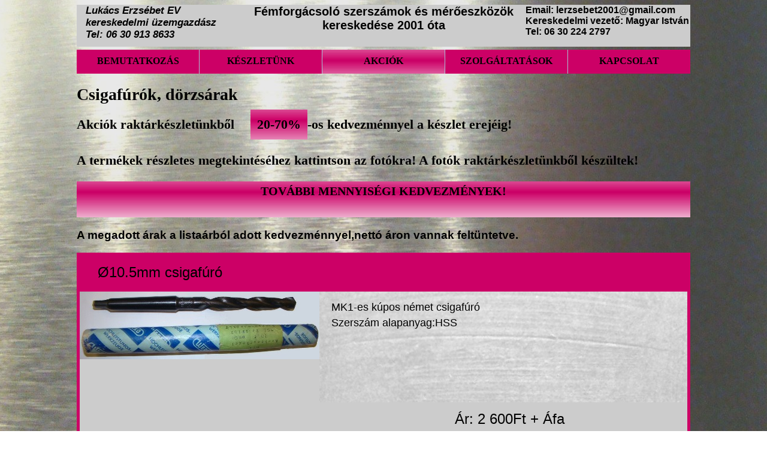

--- FILE ---
content_type: text/html
request_url: http://lerzsebet.com/4_1_csigafurok.html
body_size: 15241
content:
<!DOCTYPE html PUBLIC "-//W3C//DTD XHTML 1.0 Strict//EN" "http://www.w3.org/TR/xhtml1/DTD/xhtml1-strict.dtd">
<html>
<head>
	<title>Lukács Erzsébet egyéni vállalkozó</title>
	<meta http-equiv="Content-Type" content="text/html; charset=utf-8"/>
	<meta name="author" lang="hu" content="Lukács Erzsébet"/>
	<meta name="keywords" lang="hu" content="Lukács Erzsébet, szerszámkereskedés, fémforgácsolás, váltólapka, lapka, lapkák, esztergálás, marás, mérőeszköz, mikrométer, furatmikró, tolómérő, menetfúró, kiesztergálófej, marófej, idomszer, esztergakés, tokmány, fúró, maró, mikroszkóp, késtartó, gyémántszerszám, mérőóra, gépsatu, süllyesztő, dörzsárak, tárcsamaró, vidia, rapid, weldon, amerikáner, eszterga, tárcsa, raporter, menetmetsző, mángorló, szerszám, projektor, alaptest, tengelyfutásmérő, patron, prizmák, radiusmaró" />
	<meta name="description" content="Lukács Erzsébet egyéni vállalkozó - szerszámkereskedés, Fémforgácsoló szerszámok, mérőeszközök, váltólapkák, szerszámbefogók, idomszerek, mikroszkópok és gyémánttárcsák kereskedése." />
	<link rel="stylesheet" href="style.css"/>

</head>
<body>
	<div id="container">
		<div id="fejlec">
			<div id="fejlec1">
				<p>Lukács Erzsébet EV<br/>kereskedelmi üzemgazdász<br/>Tel: 06 30 913 8633</p>
			</div>
			<div id="fejlec2">
				<p>Fémforgácsoló szerszámok és mérőeszközök kereskedése 2001 óta</p>
			</div>
			<div id="fejlec3">
				<p>Email: lerzsebet2001@gmail.com<br/>Kereskedelmi vezető: Magyar István<br/>Tel: 06 30 224 2797</p>
			</div>
		</div>
		<div class="clear"></div>
		<ul id="menu1">
			<li><a href="bemutatkozas.html">Bemutatkozás</a></li>
			<li><a href="keszletunk.html">Készletünk</a></li>
			<li>
				<p class="akcio">Akciók</p>
				<ul>
					<li>
						<a href="1_meroeszkozok.html">Mérőeszközök</a>
						<ul>
							<li><a href="1_1_mikrometerek.html">Mikrométerek</a></li>
							<li><a href="1_2_tolomerok.html">Tolómérők, mélységmérők, magasságmérők</a></li>
							<li><a href="1_3_meroorak.html">Mérőórák, mérőállványok, elektromos hosszmérők, futáspontosság vizsgálók, mérőprizmák</a></li>
							<li><a href="1_4_intok.html">Intók, finomtapintós mérőórák, beszúrásmérők</a></li>
							<li><a href="1_5_merohasab.html">Mérőhasáb- és csapkészletek, beállító etalonok, idomszerek, optikai mérőeszközök</a></li>
							<li><a href="1_6_meromikroszkopok.html">Mérőmikroszkópok, mérőprojektorok, mikroszkóptartozékok, mérőasztalok, szerszámbemérők</a></li>
							<li><a href="1_7_szogmerok.html">Szögmérők, vízmértékek</a></li>
						</ul>
					</li>
					<li>
						<a href="2_furas.html">Váltólapkás szerszámok Fúrás, marás, esztergálás</a>
						<ul>
							<li><a href="2_1_sarokmarok.html">Sík- és sarokmarók, kukoricamarók</a></li>
							<li><a href="2_2_profilmarok.html">Weldonos- és rádiuszmarók, profilmarók, süllyesztő és élletörő marók</a></li>
							<li><a href="2_3_telibefurok.html">Telibefúrók, vágótárcsák, tárcsamarók</a></li>
							<li><a href="2_4_furatkesek.html">Eszterga- és furatkések, menetkések</a></li>
							<li><a href="2_5_beszurokesek.html">Beszúró- és leszúrókések, leszúrópengék</a></li>
							<li><a href="2_6_kiesztergalofejek.html">Kiesztergáló fejek és tartozékok</a></li>
							<li><a href="2_7_weldon.html">Tömör keményfém furat-, säger- és beszúrókések, weldon befogók</a></li>
						</ul>
					</li>
					<li>
						<a href="3_valtolapkak.html">Váltólapkák</a>
						<ul>
							<li><a href="3_1_esztergalapkak.html">Esztergalapkák</a></li>
							<li><a href="3_2_marolapkak.html">Marólapkák</a></li>
							<li><a href="3_3_beszurolapkak.html">Be- és leszúrólapkák</a></li>
							<li><a href="3_4_menetlapkak.html">Menetlapkák</a></li>
						</ul>
					</li>
					<li>
						<a href="4_forgacsolo.html">Forgácsoló szerszámok<br/>- fúrók, menetfúrók<br/>- marók, dörzsárak<br/>- tömör keményfém szerszámok</a>
						<ul>
							<li><a href="4_1_csigafurok.html">Csigafúrók, dörzsárak</a></li>
							<li><a href="4_2_menetfurok.html">Menetfúrók, metszők, menetelőszerszámok, gumipatronok, fúrófejek</a></li>
							<li><a href="4_3_marok.html">HSS marók, szármarók, tárcsamarók, vágótárcsák, profilmarók, kúpsüllyesztők</a></li>
							<li><a href="4_4_kozpontfurok.html">Tömör keményfém szerszámok: fúrók, marók, központfúrók, menetmarók</a></li>
							<li><a href="4_5_turbomarok.html">Turbómarók, vidia szegmensek</a></li>
							<li><a href="4_6_gyorsacel.html">Gyorsacél kések, tömör keményfém betétkések</a></li>
							<li><a href="4_7_recezo.html">Recéző eszközök</a></li>
						</ul>
					</li>
					<li>
						<a href="5_szerszambefogok.html">Szerszámbefogók Géptartozékok</a>
						<ul>
							<li><a href="5_1_alaptestek.html">Alaptestek, felfogó tüskék, patronok, álló- és forgócsúcsok, fúrótokmányok,<br/>Jacobs gumipatronok,<br/>párhuzam alátétek</a></li>
							<li><a href="5_2_geptartozekok.html">Géptartozékok, mágnesasztalok,<br/>mágneses prizmák,<br/>mágnestovábbító lamellák</a></li>
							<li><a href="5_3_kestartok.html">Eszterga késtartók, -Impero, Multifix stb.</a></li>
							<li><a href="5_4_vdi30.html">VDI 30, 40 alaptestek és hajtott szerszámok</a></li>
							<li><a href="5_5_gepsatuk.html">Gépsatuk, osztófejek, körasztalok, tokmányok</a></li>
						</ul>
					</li>
					<li>
						<a href="6_gyemant.html">Gyémántszerszámok, Vallorbe tűreszelők</a>
						<ul>
							<li><a href="6_1_cbn.html">CBN és gyémánttárcsák, gyémánt köszörűkorongok, kőlehúzó gyémántok</a></li>
							<li><a href="6_2_vallorbe.html">Vallorbe tűreszelők, Vallorbe speciális reszelők</a></li>
						</ul>
					</li>
					<li>
						<a href="7_kifutoszerszamok.html">Kifutó szerszámok és váltólapkák kiárusítása</a>
						<ul>
							<li><a href="7_1_kifuto.html">Kifutó szerszámok</a></li>
							<li><a href="7_2_esztergakesek.html">Eszterga- és furatkések</a></li>
							<li><a href="7_3_valtolapkak.html">Eszterga váltólapkák,<br/>maró váltólapkák</a></li>
							<li><a href="7_4_egyeb.html">Egyéb szerszámok</a></li>
						</ul>
					</li>
					<li>
						<a href="8_akcio.html">Két hetente AKCIÓ<br/>Csak 3 napig<br/>Mélyen ár alatt!</a>
					</li>
				</ul>
			</li>
			<li><a href="szolgaltatasok.html">Szolgáltatások</a></li>
			<li><a href="kapcsolat.html">Kapcsolat</a></li>
		</ul>
		<div class="clear"></div>
		<h2>Csigafúrók, dörzsárak</h2>
		<div id="a2070">
			<div id="a20701">
				<p>Akciók raktárkészletünkből</p>
			</div>
			<div id="a20702">
				<p>20-70%</p>
			</div>
			<div id="a20703">
				<p>-os kedvezménnyel a készlet erejéig!</p>
			</div>
		</div>
		<p class="akcio1">A termékek részletes megtekintéséhez kattintson az fotókra! A fotók raktárkészletünkből készültek!</p>
		<div id="nyar">
			<p>TOVÁBBI MENNYISÉGI KEDVEZMÉNYEK!</p>
		</div>
		<h3>A megadott árak a listaárból adott kedvezménnyel,nettó áron vannak feltüntetve.</h3>
		<div class="elem1">
			<div class="megnevezes">
				<p>Ø10.5mm csigafúró</p>
			</div>
			<div class="szazalek">
				<p></p>
			</div>
			<div class="clear"></div>
			<div class="kep2">
				<a href="4_1_10_5_csigafuro.jpg" target="new"><img src="4_1_10_5_csigafuro_k.jpg" /></a> 
			</div>
			<div class="leiras">
				<p>MK1-es kúpos német csigafúró</p><br/>
				<p>Szerszám alapanyag:HSS</p><br/>
				<p></p><br/>
				<p></p><br/>
				<p></p><br/>
				<p></p>
			</div>
			<div class="ar">
				<p>Ár: 2 600Ft + Áfa</p>
			</div>
			<div class="clear"></div>
		</div>
		<div class="elem1">
			<div class="megnevezes">
				<p>Gühring több élszalagos lépcsős fúró (DIN8377)</p>
			</div>
			<div class="szazalek">
				<p></p>
			</div>
			<div class="clear"></div>
			<div class="kep2">
				<a href="4_1_Guhring_tobb_elszalagos_lepcsos_furo.jpg" target="new"><img src="4_1_Guhring_tobb_elszalagos_lepcsos_furo_k.jpg" /></a> 
			</div>
			<div class="leiras">
				<p>Átmenő furathoz is</p><br/>
				<p>Méret:</p><br/>
				<p>Ø15mm (M8) Ár:11 900Ft + Áfa/db</p><br/>
				<p>Ø18mm (M10) Ár: 16 900Ft + Áfa/db</p><br/>
				<p></p><br/>
				<p></p>
			</div>
			<div class="ar">
				<p>Ár: 11 900Ft + Áfa/db</p>
			</div>
			<div class="clear"></div>
		</div>
		<div class="elem1">
			<div class="megnevezes">
				<p>Ø100mm Gühring csigafúró</p>
			</div>
			<div class="szazalekvill">
				<p>-65%</p>
			</div>
			<div class="clear"></div>
			<div class="kep2">
				<a href="4_1_100mm_csigafuro.jpg" target="new"><img src="4_1_100mm_csigafuro_k.jpg" /></a> 
			</div>
			<div class="leiras">
				<p>MK6-os kúpos csigafúró</p><br/>
				<p>Szerszám alapanyag:HSS</p><br/>
				<p>Dolgozó él:260mm</p><br/>
				<p></p><br/>
				<p></p><br/>
				<p></p>
			</div>
			<div class="ar">
				<p>Kedvezményes Ár: ----- Ft + Áfa</p>
			</div>
			<div class="clear"></div>
		</div>
		<div class="elem1">
			<div class="megnevezes">
				<p>HSS csigafúrók 0,5-2,0mm-ig</p>
			</div>
			<div class="szazalek">
				<p></p>
			</div>
			<div class="clear"></div>
			<div class="kep2">
				<a href="4_1_HSS_csigafurok_05_20_mm_ig.jpg" target="new"><img src="4_1_HSS_csigafurok_05_20_mm_ig_k.jpg" /></a> 
			</div>
			<div class="leiras">
				<p>Különböző méretben és hosszban</p><br/>
				<p></p><br/>
				<p></p><br/>
				<p></p><br/>
				<p></p><br/>
				<p></p>
			</div>
			<div class="ar">
				<p>Méret szerint kérjen árajánlatot</p>
			</div>
			<div class="clear"></div>
		</div>
		<div class="elem1">
			<div class="megnevezes">
				<p>Morsekúpos és hengeres, normál és spec hosszú csigafúrók</p>
			</div>
			<div class="szazalek">
				<p></p>
			</div>
			<div class="clear"></div>
			<div class="kep2">
				<a href="4_1_Morsekupos_es_hengeres_normal_es_spec_hosszu_csigafurok.jpg" target="new"><img src="4_1_Morsekupos_es_hengeres_normal_es_spec_hosszu_csigafurok_k.jpg" /></a> 
			</div>
			<div class="leiras">
				<p>Csigafúrók Ø1-100mm-ig</p><br/>
				<p>Morsekúpos csigafúrók nagy méretben is</p><br/>
				<p>Különböző típusokban: Titex, Gühring, magyar stb.</p><br/>
				<p></p><br/>
				<p></p><br/>
				<p></p>
			</div>
			<div class="ar">
				<p>Típus és méret szerint kérjen árajánlatot</p>
			</div>
			<div class="clear"></div>
		</div>
		<div class="elem1">
			<div class="megnevezes">
				<p>Coromant Delta forrasztott keményfém lapkás telibefúró P20 anyagminőséghez</p>
			</div>
			<div class="szazalekvill">
				<p>-50%</p>
			</div>
			<div class="clear"></div>
			<div class="kep2">
				<a href="2_3_Sandvik_beff.lapkas_telibefuro_P20.jpg" target="new"><img src="2_3_Sandvik_beff.lapkas_telibefuro_P20_k.jpg" /></a> 
			</div>
			<div class="leiras">
				<p>Bevonatos,hűtőközeg bevezetéssel</p><br/>
				<p>Méretek:Átmérő x hasznos hossz</p><br/>
				<p>D10,2x41mm-45000Ft;D10,8x54mm-55000Ft</p><br/>
				<p>D11x55mm-56000Ft;D14x56mm-68000Ft(4)</p><br/>
				<p>D14,5x73-74000Ft(2);D16,5x66mm-72000Ft(2)</p><br/>
				<p>D18,05x720mm-79000Ft</p>
			</div>
			<div class="ar">
				<p>Kedvezményes Ár: 45 000Ft + Áfa/db-tól</p>
			</div>
			<div class="clear"></div>
		</div>
		<div class="elem1">
			<div class="megnevezes">
				<p>Coromant Delta forrasztott keményfém lapkás telibefúró K20 anyagminőséghez</p>
			</div>
			<div class="szazalekvill">
				<p>-50%</p>
			</div>
			<div class="clear"></div>
			<div class="kep2">
				<a href="2_3_Sandvik_beff.lapkas_telibefuro_K20.jpg" target="new"><img src="2_3_Sandvik_beff.lapkas_telibefuro_K20_k.jpg" /></a> 
			</div>
			<div class="leiras">
				<p>Bevonatos,hűtőközeg bevezetéssel</p><br/>
				<p>Méretek:Átmérő x hasznos hossz</p><br/>
				<p>D12,5x50mm-55000Ft;D14,5x72,5mm-63000Ft;</p><br/>
				<p>D15,7x63mm-69000Ft;D16,5x66mm-72000Ft;</p><br/>
				<p>D17,2x69mm-75000Ft;D18x117mm-79000Ft</p><br/>
				<p>D21,35x86mm-93000Ft</p>
			</div>
			<div class="ar">
				<p>Kedvezményes Ár: 55 000Ft + Áfa/db-tól</p>
			</div>
			<div class="clear"></div>
		</div>

		<div class="elem1">
			<div class="megnevezes">
				<p>Ø80mm feltűzhető gépi dörzsár HSS-X</p>
			</div>
			<div class="szazalekvill">
				<p>-50%</p>
			</div>
			<div class="clear"></div>
			<div class="kep2">
				<a href="4_1_80mm_feltuzheto_dorzsar.jpg" target="new"><img src="4_1_80mm_feltuzheto_dorzsar_k.jpg" /></a> 
			</div>
			<div class="leiras">
				<p>Szerszám alapanyag:HSS-X</p><br/>
				<p>Erősen ötvözött XE acélból készült,a HSS acélnál hosszabb élettartam</p><br/>
				<p>H7 tűrésű furatokhoz_1:30 kúposságú felfogó furat</p><br/>
				<p>Kereszthorony a menesztéshez</p><br/>
				<p>A hozzávaló feltűző szár mérete:40mm</p><br/>
				<p></p>
			</div>
			<div class="ar">
				<p>Ár: 119 000Ft + Áfa</p>
			</div>
			<div class="clear"></div>
		</div>
		<div class="elem1">
			<div class="megnevezes">
				<p>Ø100mm feltűzhető gépi dörzsár HSS-X</p>
			</div>
			<div class="szazalekvill">
				<p>-55%</p>
			</div>
			<div class="clear"></div>
			<div class="kep2">
				<a href="4_1_100mm_feltuzheto_dorzsar.jpg" target="new"><img src="4_1_100mm_feltuzheto_dorzsar_k.jpg" /></a> 
			</div>
			<div class="leiras">
				<p>Szerszám alapanyag:HSS-X</p><br/>
				<p>Erősen ötvözött XE acélból készült,a HSS acélnál hosszabb élettartam</p><br/>
				<p>H7 tűrésű furatokhoz_1:30 kúposságú felfogó furat</p><br/>
				<p>Kereszthorony a menesztéshez</p><br/>
				<p>A hozzávaló feltűző szár mérete:50mm</p><br/>
				<p></p>
			</div>
			<div class="ar">
				<p>Ár: 215 000Ft + Áfa</p>
			</div>
			<div class="clear"></div>
		</div>
		<div class="elem1">
			<div class="megnevezes">
				<p>Morsekúpos, hengeres szárú, állítható és feltűzhető vidia betétes és HSS dörzsárak</p>
			</div>
			<div class="szazalek">
				<p></p>
			</div>
			<div class="clear"></div>
			<div class="kep2">
				<a href="4_1_Morsekupos_hengeres_szaru_allithato_es_feltuzheto_vidia_betetes_es_HSS_dorzsarak.jpg" target="new"><img src="4_1_Morsekupos_hengeres_szaru_allithato_es_feltuzheto_vidia_betetes_es_HSS_dorzsarak_k.jpg" /></a> 
			</div>
			<div class="leiras">
				<p>Dörzsárak raktáron 100mm átmérőig</p><br/>
				<p></p><br/>
				<p></p><br/>
				<p></p><br/>
				<p></p><br/>
				<p></p>
			</div>
			<div class="ar">
				<p>Típus és méret szerint kérjen árajánlatot</p>
			</div>
			<div class="clear"></div>
		</div>
		<h3>Az árak a készlet erejéig érvényesek!</h3>
		<div class="footer">
			<p>Copyright © 2014 Lukács Erzsébet</p>
		</div>
	</div>
</body>
</html>

--- FILE ---
content_type: text/css
request_url: http://lerzsebet.com/style.css
body_size: 6475
content:
body {
	background-image: url('hatter.jpg');
	background-position: center;
	background-repeat: no-repeat;
	background-attachment: fixed;
	font-family: Cambria,arial,verdana,tahoma,sans-serif;
}
a {
	text-decoration: none;
}
div#container {
	width: 1024px;
	margin: 0px auto;
}
div#kep1 {
	width: 1024px;
	margin: 0px auto 0px auto;
}
p#udv {
	margin: 0px auto;
	text-align: center;
	font-weight: bold;
	font-size: 20px;
	text-transform: uppercase;
}
div#belepes {
	width: 300px;
	height: 80px;
	background-color: #cc0066;
	margin: 0px auto;
	text-align: center;
	font-weight: bold;
	font-size: 20px;
	text-transform: uppercase;
}
div#belepes a {
	padding: 27px 0px 31px 0px;
	display: block;
	color: black;
}
div#fejlec {
	width: 1024px;
	height: 70px;
	margin: 0px auto 5px auto;
	padding:0;
	background-color: #cccccc;
}
div#fejlec p {
	margin: 0;
}
div#fejlec1 {
	float: left;
	width: 260px;
	height: 70px;
	margin: 0;
	padding:0 0 0 15px;
	background-color: #cccccc;
	font-weight: bold;
	font-size: 17px;
	font-style: italic;
}
div#fejlec2 {
	float: left;
	width: 474px;
	height: 70px;
	margin: 0;
	padding:0;
	background-color: #cccccc;
	font-weight: bold;
	text-align: center;
	font-size: 20px;
}
div#fejlec3 {
	float: left;
	width: 275px;
	height: 70px;
	margin: 0;
	padding:0;
	background-color: #cccccc;
	font-weight: bold;
}
ul#menu1 {
	float: left;
	width: 1024px;
	padding:0;
	margin: 0;
	list-style: none;
	text-align:center;
	display: inline-block;
	font-family: cambria;
	text-transform: uppercase;
}
ul#menu1 li {
	float: left;
	position: relative;
	width: 204px;
	font-weight: bold;
	font-size: 16px;
	border-right: 1px solid #A7C6D8;
	background-color: #cc0066;
}
ul#menu1 li:last-child {
	border-right: none;
}
ul#menu1 li a {
	display: block;
	color: black;
	padding: 10px 0px 12px 0px;
}
ul#menu1 li p {
	display: block;
	color: black;
	padding: 10px 0px 12px 0px;
	margin: 0;
}
p.akcio {
	background-image: url('szazalek.gif');
	background-repeat: repeat-x;
}
ul#menu1 li:hover {
	background-color: #CC3399;
}
ul#menu1 li a:hover {
	color: white;
}
ul#menu1 li p:hover {
	color: white;
}
ul#menu1 li:hover > ul {
	display: block;
}
ul#menu1 ul {
	padding: 0;
    list-style: none;  
    display: none;
    position: absolute;
    top: 40px;
    left: -1px;
    z-index: 1000;    
}
ul#menu1 ul li {
    float: none;
    margin: 0;
    padding: 2px 0px 2px 0px;
	border-left: 1px solid #A7C6D8;
	border-right: 1px solid #A7C6D8;
	border-bottom: 1px solid #A7C6D8;
    display: block;  
    position: relative;
	background-color:#cc0066;
}
ul#menu1 ul li:first-child {
	border-top: 1px solid #A7C6D8;
}
ul#menu1 ul li:last-child {
	border-right: 1px solid #A7C6D8;
}
ul#menu1 ul a {    
    padding: 1px;
    height: auto;
    line-height: 1;
    display: block;
    float: none;
    text-transform: none;
}
ul#menu1 ul li a{
	padding: 5px 0px 5px 0px;
}
ul#menu1 ul li a:hover {
    background-color: #CC3399;
	color: white;
}
ul#menu1 ul ul {
    left: 204px;
    top: 5px;
}
ul#menu1 ul ul li a:link, 
ul#menu1 ul ul li a:visited {
	color:#black;
}
ul#menu1 ul ul li a:hover {
    background-color: #CC3399;
	color: white;
}
ul#menu1 ul ul li a:active {
	
}
h2 {
	font-family: cambria;
	line-height: 30px;
	font-size: 28px;
	padding: 5x 0px 0px 0px;
	margin: 20px 0px 10px 0px;
}
div#a2070 {
	width: 1024px;
	height: 50px;
	margin: 0px auto;
	padding:0;
}
div#a2070 p {
	padding: 12px 0px 0px 0px;
	margin: 0;
}
div#a20701 {
	float: left;
	width: 290px;
	height: 50px;
	margin: 0;
	padding:0;
	font-family: cambria;
	font-weight: bold;
	font-size: 22px;
}
div#a20702 {
	float: left;
	width: 95px;
	height: 50px;
	margin: 0;
	padding:0;
	background-image: url('szazalek.gif');
	font-family: cambria;
	font-weight: bold;
	font-size: 22px;
	text-align: center;
}
div#a20703 {
	float: left;
	width: 634px;
	height: 50px;
	margin: 0;
	padding:0;
	font-family: cambria;
	font-weight: bold;
	font-size: 22px;
}
div#nyar {
	width: 1024px;
	height: 60px;
	margin: 0px auto 10px auto;
	padding:0px 0px 0px 0px;
	background-image: url('szazalek.gif');
	font-family: cambria;
	font-size: 20px;
	font-weight: bold;
	text-align: center;
}
div#nyar p {
	margin: 0;
	padding:5px 0px 0px 0px;
}
p.akcio1 {
	font-family: cambria;
	font-size: 22px;
	font-weight: bold;
}
p.alap {
	font-family: calibri;
	font-size: 20px;
	text-align: justify;
	color: black;
	font-weight: bold;
}
p.keszlet2 {
	font-family: arial;
	font-size: 20px;
	text-align: justify;
}
p.keszlet3 {
	font-family: arial;
	font-size: 18px;
	line-height: 24px;
	padding: 0px 0px 20px 10px;
}
img.keszlet1 {
	margin: 40px 62px 30px 62px;
	border: solid #cc0066 8px;
}
div.keszlet1 {
	padding: 0px 0px 40px 62px; 
}
p.kapcsolat1 {
	font-size: 20px;
	font-weight: bold;
	margin: 0px;
}
p.kapcsolat2 {
	font-size: 16px;
	margin: 0px;
}
div.elem1 {
	width: 1014px;
	height: 300px;
	margin: 0px 0px 20px 0px;
	background-color: white;
	border: 5px solid #cc0066;
}
div.elem1 p {
	margin: 0;
	padding: 0;
}
div.megnevezes {
	background-color: #cc0066;
	width: 884px;
	height: 46px;
	float: left;
	Padding: 14px 0px 0px 30px;
	font-size: 24px;
	
}
div.szazalek {
	background-color: #cc0066;
	width: 100px;
	height: 46px;
	float: left;
	font-size: 24px;
	padding: 14px 0px 0px 0px;
	text-align: center;
}
div.szazalekvill {
	background-image: url('szazalek.gif');
	background-repeat: repeat-x;
	width: 100px;
	height: 41px;
	float: left;
	font-size: 24px;
	padding: 14px 0px 0px 0px;
	text-align: center;
	border-bottom: 5px solid #cc0066;
}
div.kep2 {
	width: 400px;
	height: 240px;
	float: left;
	background-color: #cccccc;
}
div.leiras {
	background-image: url('hatter2.jpg');
	width: 594px;
	height: 165px;
	float: left;
	Padding: 20px 0px 0px 20px;
	line-height:13px;
	font-size: 18px;
}
p.be {
	text-indent: 20px;
}
p.be2 {
	text-indent: 40px;
}
p.be3 {
	text-indent: 32px;
}
div.ar {
	background-color: #cccccc;
	width: 594px;
	height: 41px;
	float: left;
	Padding: 14px 0px 0px 20px;
	font-size: 24px;
	text-align: center;
}
div.clear {
	clear:both;
}
div.footer {
	text-align: center;
	font-weight: bold;
	padding: 30px 0px 0px 0px;
}